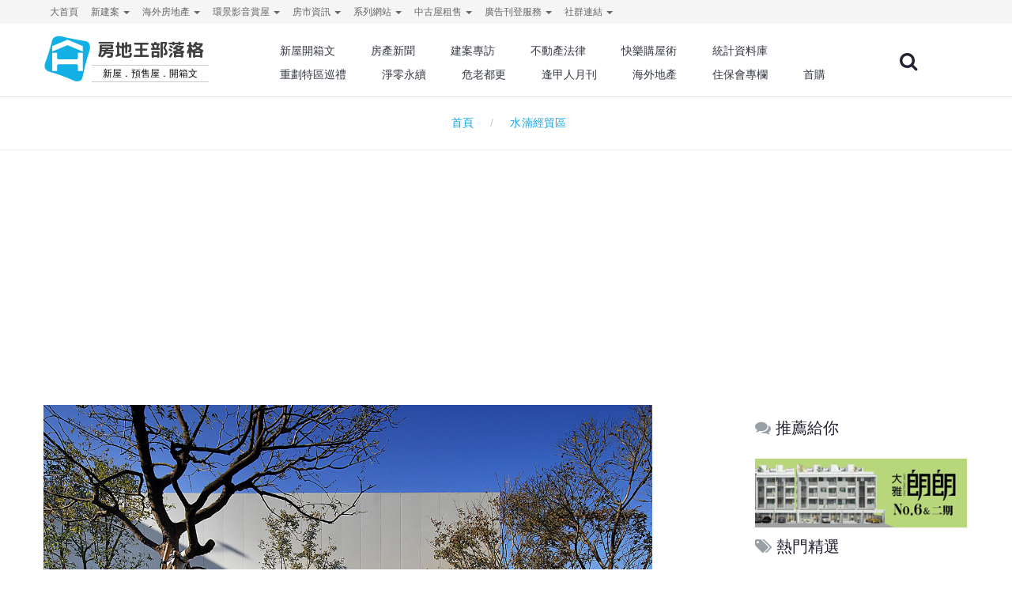

--- FILE ---
content_type: text/html; charset=utf-8
request_url: https://blog.housetube.tw/tag/%E6%B0%B4%E6%B9%B3%E7%B6%93%E8%B2%BF%E5%8D%80
body_size: 12884
content:
<!DOCTYPE html>
<html lang="zh-Hant-TW" class="wide wow-animation">
  <head>

    <!--Site Title-->
    <meta charset="utf-8">
    <title>水湳經貿區文章 | 房地王部落格</title>
    <meta name="format-detection" content="telephone=no">
    <meta name="viewport" content="width=device-width, height=device-height, initial-scale=1.0, maximum-scale=1.0, user-scalable=0">
    <meta name="msvalidate.01" content="C09C3F76FCBB5FC6E64F5B33B24C6675" />
<!--for seo -->
    <meta name="description" content="提供有關於水湳經貿區文章，幫你快速掌握買屋、投資的好契機！" />
    <meta name="keywords" content="水湳經貿區文章,房地王部落格,房地產文章" />
    <meta http-equiv="Content-Language" content="zh-TW">
    <meta name="robots" content="index,follow" />
<!--    <meta name="medium" content="news"/>-->
<!--    <link rel="canonical" href="--><!--"/>-->
<!-- Schema.org markup for Google+ -->
    <meta itemprop="name" content="水湳經貿區文章 | 房地王部落格">
    <meta itemprop="description" content="提供有關於水湳經貿區文章，幫你快速掌握買屋、投資的好契機！">
    <meta itemprop="image" content="">
<!--for fb-->
    <meta property="fb:app_id" content="1800589320170061" />
    <meta property="og:site_name" name="application-name" content="房地王部落格"/>
    <meta property="og:url" content="https%3A%2F%2Fblog.housetube.tw%2Ftag%2F%E6%B0%B4%E6%B9%B3%E7%B6%93%E8%B2%BF%E5%8D%80" />
    <meta property="og:type" content="website"/>
    <meta property="og:title"  content="水湳經貿區文章 | 房地王部落格"/>
    <meta property="og:description" content="提供有關於水湳經貿區文章，幫你快速掌握買屋、投資的好契機！"/>
    <meta property="og:image" content=""/>
    <meta property="article:publisher" content="https://www.facebook.com/housetube.tw/" />
    <meta property="og:locale" content="zh_TW">
    <!-- Facebook Pixel Code -->
    <script>
      !function(f,b,e,v,n,t,s){if(f.fbq)return;n=f.fbq=function(){n.callMethod?
          n.callMethod.apply(n,arguments):n.queue.push(arguments)};if(!f._fbq)f._fbq=n;
          n.push=n;n.loaded=!0;n.version='2.0';n.queue=[];t=b.createElement(e);t.async=!0;
          t.src=v;s=b.getElementsByTagName(e)[0];s.parentNode.insertBefore(t,s)}(window,
          document,'script','https://connect.facebook.net/en_US/fbevents.js');
      fbq('init', '131854987410580'); // Insert your pixel ID here.
      fbq('track', 'PageView');
    </script>
    <noscript><img height="1" width="1" style="display:none" src="https://www.facebook.com/tr?id=131854987410580&ev=PageView&noscript=1"/></noscript>
    <!-- DO NOT MODIFY -->
    <!-- End Facebook Pixel Code -->
    <link rel="icon" href="/images/favicon.ico" type="image/x-icon">
      <!--canonical-->
            <link rel="canonical" href="https://blog.housetube.tw/tag/水湳經貿區">
                    <link rel="next" href="https://blog.housetube.tw/tag/水湳經貿區/page/2">
    
<!--for 語意標記-->
        <script type="application/ld+json">
    {
          "@context": "http://schema.org",
          "@type": "BreadcrumbList",
          "itemListElement": [{
                    "@type": "ListItem",
                    "position": 1,
                    "item": {
                      "@id": "http://blog.housetube.tw",
                      "name": "首頁"
                    }
                  },{
                    "@type": "ListItem",
                    "position": 2,
                    "item": {
                      "@id": "https://blog.housetube.tw/tag/水湳經貿區",
                      "name": "水湳經貿區"
                    }
                  }
          ]
    }
    </script>
    
      <!--css -->
      <link rel="stylesheet" href="/min/?get=css&f=/css/style.css,/css/css.css">
      <link rel="stylesheet" href="/js/plugins/owl-carousel/owl.carousel.css">
    <!--Core Scripts-->
      <script src="/js/core.min.js"></script>
      <script src="/js/plugins/owl-carousel/owl.carousel.js"></script>
      <script type="text/javascript">
//          jQuery.migrateMute = true;
          var gMid=-1;
          var web_id=5;
          var clientWidth = document.documentElement.clientWidth;
          var query_string='';

          $(document).ready(function() {
              if(1 >1){
                  $("#B1").getBanner({slider: true, width:160, height:208, web_id:web_id,slider_Btn:true});
              }else{
                  $("#B1").getBanner({array: false, width:160, height:208, web_id:web_id});
              }

              if(1 >1){
                  $("#B2").getBanner({slider: true, width:160, height:160, web_id:web_id,slider_Btn:true});
              }else{
                  $("#B2").getBanner({array: false, width:160, height:160, web_id:web_id});
              }
//
              if(1 >1){
                  $("#B3").getBanner({slider: true, width:160, height:160, web_id:web_id,slider_Btn:true});
              }else{
                  $("#B3").getBanner({array: false, width:160, height:160, web_id:web_id});
              }

              $("#B").getBanner();

              $("#O8").getBanner();
              
              $('.dropdown-toggle').dropdown() ;

              function escapeHTML(a) {
                  a = "" + a;
                  return a.replace(/&/g, "&amp;").replace(/</g, "&lt;").replace(/>/g, "&gt;").replace(/"/g, "&quot;").replace(/'/g, "");
              }

              $(document).on('click','#search_key' ,function(){
                  var url = $(this).parent().children().children().val() ;
                  url = escapeHTML(url);
                  if(url!=''){
                      location.href = "https://blog.housetube.tw/"+encodeURI(url) ;
                  }else{
                      return false ;
                  }
              });
              $("#search_input").keypress(function(e){
                  code = (e.keyCode ? e.keyCode : e.which);
                  if (code == 13){
                      var url = $(this).val() ;
                      url = escapeHTML(url);
                      if(url!=''){
                          location.href = "https://blog.housetube.tw/"+encodeURI(url) ;
                      }else{
                          return false ;
                      }
                  }
              });
              $('.tag_click').on('click',function(e){
                  var id = $(this).data('id') ;
                  $.ajax({
                      url: 'api.php',
                      dataType: 'json',
                      data: {
                          action: 'tag_click',
                          id:id,
                          ajax:1
                      },
                      success: function(e){
                          if(!e.success){
                              return false;
                          }else{
                              return true;
                          }
                      }
                  });
              });
          });
      </script>
      
      <!-- Global site tag (gtag.js) - Google Analytics -->
      <script async src="https://www.googletagmanager.com/gtag/js?id=G-SVDB571XED"></script>
      <script>
          window.dataLayer = window.dataLayer || [];
          function gtag(){dataLayer.push(arguments);}
          gtag('js', new Date());
          
        gtag('config', 'G-SVDB571XED');
          gtag('config', 'AW-1047014757');

          $(function(){
              $(document).on('click', '.handleBannerClicks' , function(){
                  var lo = $(this).data('lo') ;
                  var href = $(this).attr('href');
                  handleBannerClicks(lo , href);
              });

          }) ;

          function handleBannerClicks(lo,href) {
//              console.log("lo:"+lo+" href:"+href);
                gtag('event', 'click', {
                    'event_category': lo + ' Link',
                    'event_label': href,
                    'transport_type': 'beacon'
                });
          }

      </script>
      <style type="text/css">
          body > iframe {
              position: absolute;
          }
      </style>
  </head>

  <body>
    <!--The Main Wrapper-->
    <div class="page">
      <!--
      ========================================================
                              HEADER
      ========================================================
      -->
<style>

    @import url('https://fonts.googleapis.com/css2?family=M+PLUS+Rounded+1c:wght@100;300;400;500;700;800&display=swap');
    @font-face {
        font-family: "HousetubeSearch";
        src: url("./fonts/housetube.eot");
        src: url("./fonts/housetube.eot?#iefix") format("embedded-opentype"),
        url("./fonts/housetube.otf") format("opentype"),
        url("./fonts/housetube.svg") format("svg"),
        url("./fonts/housetube.ttf") format("truetype"),
        url("./fonts/housetube.woff") format("woff"),
        url("./fonts/housetube.woff2") format("woff2");
        font-weight: normal;
        font-style: normal;
        unicode-range: U+641C;
        font-display: swap;
    }

    #districtLogo{
        width: 211px;
        height: 65px;
        display: block !important;
    }

    @media (min-width: 320px) and (max-width: 782px) {
        .my-brand-name{
            width: 100%;
        }

        #districtLogo{
            width: 200px;
            height: 65px;
            display: block !important;;
            margin: 0 auto;
        }
    }
    #districtLogo #logo{
        font-family: 'M PLUS Rounded 1c', sans-serif;
        width: 100%;
        height: 100%;
        text-align: left;
        -webkit-text-size-adjust:none;
        text-size-adjust: none;
    }
    #districtLogo .logo{
        width: 29%;
        float: left;
        /*height: 95px;*/
        /*padding:0;*/
        /*max-width: 29%;*/
        /*max-height: 100%;*/
    }

    #districtLogo .district{
        float: left;
        width: 70%;
        text-align: center;
        opacity: 1;
    }


    #districtLogo .district h1{
        padding-top: 15px;
        font-family: 'M PLUS Rounded 1c', sans-serif;
        font-size: 28px;
        line-height: 8px;
        max-height: 85px;
        font-weight: 700;
        color:#F88529;
    }
    #districtLogo .district h2{
        margin-top: 15px;
        font-size: 15px;
        font-weight: 300;
        color:#000000;
        border-top:1px #ccc solid;
        border-bottom:1px #ccc solid;
        line-height: 20px;
    }

    @media (min-width: 320px) and (max-width: 782px) {

        #districtLogo .logo{
            margin-top: 5px;
            width: 20%;
        }

        #districtLogo .district{
            width: 60%;
        }

        #districtLogo .district h1{
            padding-top: 10px;
            font-size: 20px;
        }
        #districtLogo .district h2{
            margin-top: 8px;
            font-size: 12px;
        }
    }
</style><style>
    .container{
        /*margin-top: 40px;*/
    }
    .page-content{
        /*margin-top: 50px;*/
    }
    /*logo樣式干擾*/
    .rd-navbar-fixed.rd-navbar--is-clone {
        position: fixed;
        display: block !important;
    }
    #districtLogo .district h1{
        font-size: 22px !important;
    }
    #districtLogo .district h2{
        font-size: 12px !important;
    }
    @media (min-width: 320px) and (max-width: 782px) {
        #districtLogo .district h1{
            font-size: 18px !important;
        }

    }

    .dropdown-menu li a{
        font-size: 12px;
    }
    .badge-primary1 {
        background-color: #ff5722;
    }
    .badge1 {
        border-radius: .875rem;
        text-transform: uppercase;
        font-size: .7rem;
        padding: 2px 5px 2px 5px;
        line-height: 1;
        /*vertical-align: top;*/
        color: #ffffff;
        border: none;
    }
    .mr-1, .mx-1 {
        margin-right: .25rem!important;
    }

</style>
<style>

    .container{
        /*margin-top: 40px;*/
    }
    .page-content{
        margin-top: 50px;
    }
    /*logo樣式干擾*/
    .rd-navbar-fixed.rd-navbar--is-clone {
        position: fixed;
        display: block !important;
    }

    .dropdown-menu li a{
        font-size: 12px;
    }
    .badge-primary1 {
        background-color: #ff5722;
    }
    .badge1 {
        border-radius: .875rem;
        text-transform: uppercase;
        font-size: .7rem;
        padding: 2px 5px 2px 5px;
        line-height: 1;
        /*vertical-align: top;*/
        color: #ffffff;
        border: none;
    }
    .mr-1, .mx-1 {
        margin-right: .25rem!important;
    }

    .footer{
        padding: 24px 0;
    }
    .footer nav {
        display: inline-block;
        float: left;
    }
    .footer ul{
        margin-bottom: 0;
        padding: 0;
        list-style: none;
    }
    .footer ul li {
        display: inline-block;
        box-sizing: border-box;
        padding: 0 10px 0 10px;
        cursor: pointer;

    }
    
   
    @media screen and (min-width: 768px) {
        .container-xl{
            width: 100%;
            padding-right: 15px;
            padding-left: 15px;
            display: flex;
            justify-content: space-between;
        }
        .copyright{
            max-width: 250px;
            text-align: center;
        }
    }
    @media screen and (max-width: 767px) {
        .container-xl{
            width: 100%;
            padding-right: 15px;
            padding-left: 15px;
        }
        .copyright{
            display: inline-block;
            text-align: center;
        }
    }
</style>
<header class="page-header subpage_header">
    <!--RD Navbar-->
    <div class="rd-navbar-wrap">
        <nav class="rd-navbar bg-white" data-layout="rd-navbar-fixed" data-hover-on="false" data-stick-up="false" data-sm-layout="rd-navbar-fullwidth" data-md-layout="rd-navbar-static">
            <div class="rd-navbar-top-panel">
                <div class="rd-navbar-inner">
                    <ul class="pull-left navigator hidden-xs hidden-sm">
                                                                                    <li>
                                                                            <a href="https://housetube.tw" title="大首頁" target="_blank">
                                                                                                                                    大首頁                                        </a>

                                                                    </li>
                                                                                                                <li class="dropdown">
                                    <a href="https://housetube.tw/" id="dropArray" class="dropdown-toggle" data-toggle="dropdown" role="button" aria-haspopup="true" aria-expanded="false">
                                                                                新建案                                        <span class="caret"></span>
                                    </a>
                                    <ul class="dropdown-menu" aria-labelledby="dropArray">
                                                                                            <li>
            <a href="https://tp.housetube.tw/" title="台北房地王" id="dropArray" target="_blank">
                                台北房地王            </a>
        </li>
                <li>
            <a href="https://taoyuan.housetube.tw/" title="桃園房地王" id="dropArray" target="_blank">
                                桃園房地王            </a>
        </li>
                <li>
            <a href="https://hsinchu.housetube.tw/" title="新竹房地王" id="dropArray" target="_blank">
                                新竹房地王            </a>
        </li>
                <li>
            <a href="https://taichung.housetube.tw/" title="台中房地王" id="dropArray" target="_blank">
                                台中房地王            </a>
        </li>
                <li>
            <a href="https://chiayi.housetube.tw/" title="雲嘉房地王" id="dropArray" target="_blank">
                                雲嘉房地王            </a>
        </li>
                <li>
            <a href="https://tainan.housetube.tw/" title="台南房地王" id="dropArray" target="_blank">
                                台南房地王            </a>
        </li>
                <li>
            <a href="https://kaohsiung.housetube.tw/" title="高雄房地王" id="dropArray" target="_blank">
                                高雄房地王            </a>
        </li>
    
                                    </ul>
                                </li>
                                                                                                                <li class="dropdown">
                                    <a href="" id="dropArray" class="dropdown-toggle" data-toggle="dropdown" role="button" aria-haspopup="true" aria-expanded="false">
                                                                                海外房地產                                        <span class="caret"></span>
                                    </a>
                                    <ul class="dropdown-menu" aria-labelledby="dropArray">
                                                                                            <li>
            <a href="https://house-tube.com/" title="海外房地王" id="dropArray" target="_blank">
                                海外房地王            </a>
        </li>
                <li>
            <a href="https://bangkok.housetube.tw/" title="曼谷房地王" id="dropArray" target="_blank">
                                曼谷房地王            </a>
        </li>
    
                                    </ul>
                                </li>
                                                                                                                <li class="dropdown">
                                    <a href="" id="dropArray" class="dropdown-toggle" data-toggle="dropdown" role="button" aria-haspopup="true" aria-expanded="false">
                                                                                環景影音賞屋                                        <span class="caret"></span>
                                    </a>
                                    <ul class="dropdown-menu" aria-labelledby="dropArray">
                                                                                            <li>
            <a href="https://720.housetube.tw/?pagetype=redistrict" title="重劃區巡禮" id="dropArray" target="_blank">
                                重劃區巡禮            </a>
        </li>
                <li>
            <a href="https://high720.housetube.tw/" title="高空環景" id="dropArray" target="_blank">
                                高空環景            </a>
        </li>
                <li>
            <a href="https://720.housetube.tw/" title="720°環景賞屋" id="dropArray" target="_blank">
                                720°環景賞屋            </a>
        </li>
                <li>
            <a href="https://720.housetube.tw/?pagetype=video" title="影音賞屋" id="dropArray" target="_blank">
                                影音賞屋            </a>
        </li>
    
                                    </ul>
                                </li>
                                                                                                                <li class="dropdown">
                                    <a href="" id="dropArray" class="dropdown-toggle" data-toggle="dropdown" role="button" aria-haspopup="true" aria-expanded="false">
                                                                                房市資訊                                        <span class="caret"></span>
                                    </a>
                                    <ul class="dropdown-menu" aria-labelledby="dropArray">
                                                                                            <li>
            <a href="https://realprice.housetube.tw/" title="實價登錄" id="dropArray" target="_blank">
                                實價登錄            </a>
        </li>
                <li>
            <a href="https://news.housetube.tw/" title="新聞" id="dropArray" target="_blank">
                                新聞            </a>
        </li>
                <li>
            <a href="https://blog.housetube.tw/" title="部落格" id="dropArray" target="_blank">
                                部落格            </a>
        </li>
    
                                    </ul>
                                </li>
                                                                                                                <li class="dropdown">
                                    <a href="" id="dropArray" class="dropdown-toggle" data-toggle="dropdown" role="button" aria-haspopup="true" aria-expanded="false">
                                                                                系列網站                                        <span class="caret"></span>
                                    </a>
                                    <ul class="dropdown-menu" aria-labelledby="dropArray">
                                                                                            <li>
            <a href="https://k8.housetube.tw/" title="看板王" id="dropArray" target="_blank">
                                看板王            </a>
        </li>
                <li>
            <a href="https://deluxe.housetube.tw/" title="豪宅王" id="dropArray" target="_blank">
                                豪宅王            </a>
        </li>
                <li>
            <a href="https://home.housetube.tw/" title="居家王" id="dropArray" target="_blank">
                                居家王            </a>
        </li>
                <li>
            <a href="https://housecheck.com.tw/" title="驗屋王" id="dropArray" target="_blank">
                                驗屋王            </a>
        </li>
                <li>
            <a href="https://carbontrade.tw/" title="國際碳權交易" id="dropArray" target="_blank">
                                國際碳權交易            </a>
        </li>
                <li>
            <a href="https://recontube.tw/" title="危老王" id="dropArray" target="_blank">
                                危老王            </a>
        </li>
    
                                    </ul>
                                </li>
                                                                                                                <li class="dropdown">
                                    <a href="" id="dropArray" class="dropdown-toggle" data-toggle="dropdown" role="button" aria-haspopup="true" aria-expanded="false">
                                                                                中古屋租售                                        <span class="caret"></span>
                                    </a>
                                    <ul class="dropdown-menu" aria-labelledby="dropArray">
                                                                                            <li>
            <a href="https://free.housetube.tw/%E5%87%BA%E5%94%AE" title="售屋" id="dropArray" target="_blank">
                                售屋            </a>
        </li>
                <li>
            <a href="https://free.housetube.tw/%E5%87%BA%E7%A7%9F" title="租屋" id="dropArray" target="_blank">
                                租屋            </a>
        </li>
                <li>
            <a href="https://home.housetube.tw/loan" title="貸款試算" id="dropArray" target="_blank">
                                貸款試算            </a>
        </li>
    
                                    </ul>
                                </li>
                                                                                                                <li class="dropdown">
                                    <a href="" id="dropArray" class="dropdown-toggle" data-toggle="dropdown" role="button" aria-haspopup="true" aria-expanded="false">
                                                                                廣告刊登服務                                        <span class="caret"></span>
                                    </a>
                                    <ul class="dropdown-menu" aria-labelledby="dropArray">
                                                                                            <li>
            <a href="https://housetube.tw/publishFree" title="建案免費刊登" id="dropArray" target="_blank">
                                建案免費刊登            </a>
        </li>
                <li>
            <a href="https://old.housetube.tw/index.php?action=ad&left=0&right=0" title="建案付費廣告" id="dropArray" target="_blank">
                                建案付費廣告            </a>
        </li>
                <li>
            <a href="https://housetube.tw/publishOther" title="其他廣告刊登" id="dropArray" target="_blank">
                                其他廣告刊登            </a>
        </li>
    
                                    </ul>
                                </li>
                                                                                                                <li class="dropdown">
                                    <a href="" id="dropArray" class="dropdown-toggle" data-toggle="dropdown" role="button" aria-haspopup="true" aria-expanded="false">
                                                                                社群連結                                        <span class="caret"></span>
                                    </a>
                                    <ul class="dropdown-menu" aria-labelledby="dropArray">
                                                                                            <li>
            <a href="https://www.facebook.com/housetube.tw" title="Facebook粉絲團" id="dropArray" target="_blank">
                                Facebook粉絲團            </a>
        </li>
                <li>
            <a href="https://www.instagram.com/housetube.tw/reels/" title="Instagram短影音" id="dropArray" target="_blank">
                                Instagram短影音            </a>
        </li>
                <li>
            <a href="https://page.line.me/djh4909b?openQrModal=true" title="LINE官方帳號" id="dropArray" target="_blank">
                                LINE官方帳號            </a>
        </li>
                <li>
            <a href="https://www.youtube.com/c/%E5%8F%B0%E7%81%A3%E6%88%BF%E5%9C%B0%E7%8E%8B/videos" title="Youtube頻道" id="dropArray" target="_blank">
                                Youtube頻道            </a>
        </li>
    
                                    </ul>
                                </li>
                                                                        </ul>
                </div>
            </div>
            <div class="rd-navbar-inner">

                <!--RD Navbar Panel-->
                <div class="rd-navbar-panel">

                    <!--RD Navbar Toggle-->
                    <button data-rd-navbar-toggle=".rd-navbar" class="rd-navbar-toggle"><span></span></button>
                    <!--END RD Navbar Toggle-->

                    <!--RD Navbar Brand-->
                    <div class="rd-navbar-brand">
                        <a href="/" title="房地王部落格" class="brand-name my-brand-name">
                            
        <div id='districtLogo'>
                                <div id="logo">
                                    <div class="logo">
                                        <svg version="1.1" id="layer-1" xmlns="http://www.w3.org/2000/svg" xmlns:xlink="http://www.w3.org/1999/xlink" x="0px" y="0px"
                                             viewBox="0 0 216.6 214" style="enable-background:new 0 0 216.6 214;" xml:space="preserve">
<style type="text/css">
    .st0{fill:url(#SVGID_1_);}
</style>
                                            <linearGradient id="SVGID_1_" gradientUnits="userSpaceOnUse" x1="4.9234" y1="107.3458" x2="208.9477" y2="107.3458" gradientTransform="matrix(1 0 0 -1 0 215.2756)">
                                                <stop style="stop-color:#12B0E5" offset="0"></stop>
                                                <stop style="stop-color:#12B0E5"  offset="1"></stop>
                                            </linearGradient>
                                            <path class="st0" d="M189.6,28.7c-36.7-6-73.4-12.6-109.5-21.6c-18.9-4.8-37.9,3.4-41.9,19.7c-8.2,34-18,67.8-30.8,100.4
	c-6.7,16.8,0.5,34.1,17.9,38.9c37.8,10.3,73.6,24.1,109.4,39.8c18.8,8.9,37.2,3.6,40.9-14.7c7.9-40.2,18.4-79.4,30.6-118.5
	C213.1,51.7,206.8,31.6,189.6,28.7z M177,163.5h-22.5v-24.4c0-3.4-2.8-6.2-6.2-6.2h6.2l0,0H67.6c-3.4,0-6.2,2.8-6.2,6.2v24.4H38.8
	v-82h22.5v22.6c0,3.4,2.7,6.2,6.1,6.2h81c3.3-0.1,6-2.8,6-6.2V81.5H177V163.5z M177,74.6c0,0.3,0,0.5,0,0.9c-0.4-0.1-0.7-0.3-1-0.4
	c-15.5-6.5-31.1-12.9-46.6-19.4c-6.8-2.8-13.6-5.7-20.4-8.5c-0.3-0.2-0.7-0.2-1-0.2s-0.6,0-1,0.2c-6.8,2.8-13.6,5.7-20.4,8.5
	c-15.6,6.5-31.2,13-46.7,19.5c-0.3,0.1-0.6,0.2-1,0.4c0-0.4-0.1-0.7-0.1-0.9c0-7.6,0-15.2,0-22.8c0-0.6,0.2-0.8,0.7-1
	c1.8-0.7,3.5-1.5,5.3-2.2c10-4.2,20-8.4,30-12.7c10.5-4.4,21.1-8.9,31.6-13.3c0.6-0.2,1.1-0.3,1.6-0.3s1,0.1,1.6,0.3
	C120,27,130.5,31.5,141,35.9c10,4.2,20,8.4,30,12.7c1.8,0.7,3.5,1.5,5.3,2.2c0.5,0.2,0.7,0.5,0.7,1C177,59.4,177,67,177,74.6z"/>
</svg>
                                    </div>
                                    <div class="district">
                                        <h1 style='color: #404041;'>房地王部落格</h1>
                                        <h2>新屋．預售屋．開箱文</h2>
                                    </div>
                                </div>
                            </div>
<!--                            <img src="--><!--blog_logo.svg" alt="--><!--" width="200" class="hidden-xs hidden-sm"/>-->
<!--                            <img src="--><!--blog_logo.svg" alt="--><!--" width="150" class="hidden-md hidden-lg"/>-->
                        </a>
                    </div>
                    <!--END RD Navbar Brand-->
                </div>
                <!--END RD Navbar Panel-->

                <div class="rd-navbar-nav-wrap">
<!--                    <a href="shop-cart.html" class="fa-shopping-cart"></a>-->
                    <!--RD Navbar Search-->
                    <div class="rd-navbar-search">
                        <div class="rd-navbar-search-form">
                            <label class="rd-navbar-search-form-input">
                                <input type="text" name="search_key" id="search_input" placeholder="Search..">
                            </label>
                            <button class="rd-navbar-search-form-submit" id="search_key"></button>
                        </div>
                        <span class="rd-navbar-live-search-results"></span>
                        <button data-rd-navbar-toggle=".rd-navbar-search, .rd-navbar-live-search-results" class="rd-navbar-search-toggle" title="關鍵字搜尋"></button>
                    </div>
                    <!--END RD Navbar Search-->

                    <!--RD Navbar Nav-->
                    <ul class="rd-navbar-nav">
                                                    
                                                                <li>
                                    <a href="/c8" title="新屋開箱文">新屋開箱文</a>
    <!--                                <ul class="dropdown-menu" aria-labelledby="drop--><!--">-->
    <!--                                    -->    <!--                                    -->    <!--                                </ul>-->
                                                                            <ul class="rd-navbar-dropdown">
                                                                                                                                            <li>
                                                        <a href="/c56" title="台北新屋開箱文" id="dropArray" target="_blank">
                                                                                                                        台北新屋開箱文                                                        </a>
                                                    </li>
                                                                                                <li>
                                                        <a href="/c54" title="桃園新屋開箱文" id="dropArray" target="_blank">
                                                                                                                        桃園新屋開箱文                                                        </a>
                                                    </li>
                                                                                                <li>
                                                        <a href="/c55" title="新竹新屋開箱文" id="dropArray" target="_blank">
                                                                                                                        新竹新屋開箱文                                                        </a>
                                                    </li>
                                                                                                <li>
                                                        <a href="/c52" title="台中新屋開箱文" id="dropArray" target="_blank">
                                                                                                                        台中新屋開箱文                                                        </a>
                                                    </li>
                                                                                                <li>
                                                        <a href="/c61" title="雲嘉新屋開箱文" id="dropArray" target="_blank">
                                                                                                                        雲嘉新屋開箱文                                                        </a>
                                                    </li>
                                                                                                <li>
                                                        <a href="/c57" title="台南新屋開箱文" id="dropArray" target="_blank">
                                                                                                                        台南新屋開箱文                                                        </a>
                                                    </li>
                                                                                                <li>
                                                        <a href="/c53" title="高屏新屋開箱文" id="dropArray" target="_blank">
                                                                                                                        高屏新屋開箱文                                                        </a>
                                                    </li>
                                                                                    </ul>
                                                                    </li>
                                
                            
                                                                <li>
                                    <a href="/c11" title="房產新聞">房產新聞</a>
    <!--                                <ul class="dropdown-menu" aria-labelledby="drop--><!--">-->
    <!--                                    -->    <!--                                    -->    <!--                                </ul>-->
                                                                            <ul class="rd-navbar-dropdown">
                                                                                                                                            <li>
                                                        <a href="/c12" title="房地王房產報導" id="dropArray" target="_blank">
                                                                                                                        房地王房產報導                                                        </a>
                                                    </li>
                                                                                                <li>
                                                        <a href="/c43" title="台北建案" id="dropArray" target="_blank">
                                                                                                                        台北建案                                                        </a>
                                                    </li>
                                                                                                <li>
                                                        <a href="/c41" title="桃園建案" id="dropArray" target="_blank">
                                                                                                                        桃園建案                                                        </a>
                                                    </li>
                                                                                                <li>
                                                        <a href="/c39" title="新竹建案" id="dropArray" target="_blank">
                                                                                                                        新竹建案                                                        </a>
                                                    </li>
                                                                                                <li>
                                                        <a href="/c37" title="台中建案" id="dropArray" target="_blank">
                                                                                                                        台中建案                                                        </a>
                                                    </li>
                                                                                                <li>
                                                        <a href="/c34" title="雲嘉建案" id="dropArray" target="_blank">
                                                                                                                        雲嘉建案                                                        </a>
                                                    </li>
                                                                                                <li>
                                                        <a href="/c32" title="台南建案" id="dropArray" target="_blank">
                                                                                                                        台南建案                                                        </a>
                                                    </li>
                                                                                                <li>
                                                        <a href="/c30" title="高屏建案" id="dropArray" target="_blank">
                                                                                                                        高屏建案                                                        </a>
                                                    </li>
                                                                                    </ul>
                                                                    </li>
                                
                            
                                                                <li>
                                    <a href="/c49" title="建案專訪">建案專訪</a>
    <!--                                <ul class="dropdown-menu" aria-labelledby="drop--><!--">-->
    <!--                                    -->    <!--                                    -->    <!--                                </ul>-->
                                                                            <ul class="rd-navbar-dropdown">
                                                                                                                                            <li>
                                                        <a href="/c51" title="新竹建案專訪" id="dropArray" target="_blank">
                                                                                                                        新竹建案專訪                                                        </a>
                                                    </li>
                                                                                                <li>
                                                        <a href="/c50" title="台中建案專訪" id="dropArray" target="_blank">
                                                                                                                        台中建案專訪                                                        </a>
                                                    </li>
                                                                                                <li>
                                                        <a href="/c62" title="雲嘉建案專訪" id="dropArray" target="_blank">
                                                                                                                        雲嘉建案專訪                                                        </a>
                                                    </li>
                                                                                                <li>
                                                        <a href="/c46" title="台南建案專訪" id="dropArray" target="_blank">
                                                                                                                        台南建案專訪                                                        </a>
                                                    </li>
                                                                                                <li>
                                                        <a href="/c48" title="高屏建案專訪" id="dropArray" target="_blank">
                                                                                                                        高屏建案專訪                                                        </a>
                                                    </li>
                                                                                    </ul>
                                                                    </li>
                                
                            
                                                                <li>
                                    <a href="/c47" title="不動產法律">不動產法律</a>
    <!--                                <ul class="dropdown-menu" aria-labelledby="drop--><!--">-->
    <!--                                    -->    <!--                                    -->    <!--                                </ul>-->
                                                                    </li>
                                
                            
                                                                <li>
                                    <a href="/c9" title="快樂購屋術">快樂購屋術</a>
    <!--                                <ul class="dropdown-menu" aria-labelledby="drop--><!--">-->
    <!--                                    -->    <!--                                    -->    <!--                                </ul>-->
                                                                    </li>
                                
                            
                                                                <li>
                                    <a href="/c45" title="統計資料庫">統計資料庫</a>
    <!--                                <ul class="dropdown-menu" aria-labelledby="drop--><!--">-->
    <!--                                    -->    <!--                                    -->    <!--                                </ul>-->
                                                                    </li>
                                
                            
                                                                <li>
                                    <a href="/c60" title="重劃特區巡禮">重劃特區巡禮</a>
    <!--                                <ul class="dropdown-menu" aria-labelledby="drop--><!--">-->
    <!--                                    -->    <!--                                    -->    <!--                                </ul>-->
                                                                            <ul class="rd-navbar-dropdown">
                                                                                                                                            <li>
                                                        <a href="/c79" title="北基宜重劃區巡禮" id="dropArray" target="_blank">
                                                                                                                        北基宜重劃區巡禮                                                        </a>
                                                    </li>
                                                                                                <li>
                                                        <a href="/c80" title="桃園重劃區巡禮" id="dropArray" target="_blank">
                                                                                                                        桃園重劃區巡禮                                                        </a>
                                                    </li>
                                                                                                <li>
                                                        <a href="/c81" title="竹苗重劃區巡禮" id="dropArray" target="_blank">
                                                                                                                        竹苗重劃區巡禮                                                        </a>
                                                    </li>
                                                                                                <li>
                                                        <a href="/c82" title="中彰投重劃區巡禮" id="dropArray" target="_blank">
                                                                                                                        中彰投重劃區巡禮                                                        </a>
                                                    </li>
                                                                                                <li>
                                                        <a href="/c83" title="雲嘉重劃區巡禮" id="dropArray" target="_blank">
                                                                                                                        雲嘉重劃區巡禮                                                        </a>
                                                    </li>
                                                                                                <li>
                                                        <a href="/c84" title="台南重劃區巡禮" id="dropArray" target="_blank">
                                                                                                                        台南重劃區巡禮                                                        </a>
                                                    </li>
                                                                                                <li>
                                                        <a href="/c85" title="高屏重劃區巡禮" id="dropArray" target="_blank">
                                                                                                                        高屏重劃區巡禮                                                        </a>
                                                    </li>
                                                                                    </ul>
                                                                    </li>
                                
                            
                                
                            
                                
                            
                                                                <li>
                                    <a href="/c87" title="淨零永續">淨零永續</a>
    <!--                                <ul class="dropdown-menu" aria-labelledby="drop--><!--">-->
    <!--                                    -->    <!--                                    -->    <!--                                </ul>-->
                                                                    </li>
                                
                            
                                                                <li>
                                    <a href="/c86" title="危老都更">危老都更</a>
    <!--                                <ul class="dropdown-menu" aria-labelledby="drop--><!--">-->
    <!--                                    -->    <!--                                    -->    <!--                                </ul>-->
                                                                    </li>
                                
                            
                                                                <li>
                                    <a href="/c90" title="逢甲人月刊">逢甲人月刊</a>
    <!--                                <ul class="dropdown-menu" aria-labelledby="drop--><!--">-->
    <!--                                    -->    <!--                                    -->    <!--                                </ul>-->
                                                                    </li>
                                
                            
                                                                <li>
                                    <a href="/c91" title="海外地產">海外地產</a>
    <!--                                <ul class="dropdown-menu" aria-labelledby="drop--><!--">-->
    <!--                                    -->    <!--                                    -->    <!--                                </ul>-->
                                                                    </li>
                                
                            
                                                                <li>
                                    <a href="/c93" title="住保會專欄">住保會專欄</a>
    <!--                                <ul class="dropdown-menu" aria-labelledby="drop--><!--">-->
    <!--                                    -->    <!--                                    -->    <!--                                </ul>-->
                                                                    </li>
                                
                                                        <li>
                                <a href="/tag/首購" title="首購">首購</a>
                            </li>
                                            </ul>
                    <!--END RD Navbar Nav-->
                </div>
            </div>
        </nav>
    </div>
    <!--END RD Navbar-->
<!--    <div class="fixed-btn ">-->
<!--        <a  class="writer" title="新聞投稿"  href="/新聞投稿/" target="_self">-->
<!--            <i class="fa fa-pencil" >-->
<!--                投稿-->
<!--            </i>-->
<!--        </a>-->
<!--    </div>-->
</header>

      <!--
      ========================================================
                              CONTENT
      ========================================================
      -->
      <main class="page-content">
        <ol class="breadcrumb section-border"><li class=""><a href="/" title="&nbsp;&nbsp;首頁">&nbsp;&nbsp;首頁</a></li>    <li><span title="水湳經貿區"><h1 style='font-size: 14px;color:#14a5eb;display: inline;'>水湳經貿區</h1></span></li></ol><!--        <ol class="breadcrumb section-border">-->
<!--          <li><a href="index.html">Home</a></li>-->
<!--          <li><a href="#">Blog</a></li>-->
<!--          <li class="active"><a href="#">Archive page</a></li>-->
<!--        </ol>-->
                                  <div style="">
                  <div class="container">
                      <div style="padding-top:10px;width:100%;max-width: 970px; margin: 0 auto ;">
                          <script async src="https://pagead2.googlesyndication.com/pagead/js/adsbygoogle.js?client=ca-pub-1022715477740255"
                                  crossorigin="anonymous"></script>
                          <!-- ucfunnel970*250-free -->
                          <ins class="adsbygoogle"
                               style="display:inline-block;width:970px;height:250px"
                               data-ad-client="ca-pub-1022715477740255"
                               data-ad-slot="6267179549"></ins>
                          <script>
                              (adsbygoogle = window.adsbygoogle || []).push({});
                          </script>
                      </div>

                  </div>

              </div>
                  <!--Start section-->
            <style>
    .tags{
        display: block !important;
        margin-left: 0px !important;
    }
    .tags a{
        float: left;
    }
    .index-img{
        position: relative !important;
    }
    .index-img>a>div{
        position: absolute !important;
        /*z-index: 888;*/
        z-index: 8;
        bottom: 0;
        width: 100%;
        min-height: 50px;
        background: rgba(0,0,0,0.3);
    }
    .index-img>a>div>h4{
        text-align: left !important;
        line-height: 35px;
        color: #ffffff;
        padding: 5px 10px 0px 10px ;
        font-weight: bold;
    }
</style>
<section class="text-center text-md-left">
<div class="container">
    <div class="row">
        <div class="col-md-8">
            <div class="row">
                                    
                                                <div class="col-xs-12 section-border">
                            <article class="thumbnail well slow-hover">
                                                                    <div class="image-slow-wrapper index-img" >
                                        <a href="/6453" target="_blank" title="熱銷建案推薦｜台中水湳新案  豐穀建設「豐禾日麗」價值超越七期 便捷更勝五期！" >
                                            <img src="https://blog.housetube.tw/wp-content/uploads/2019/12/494e559b47bd32d55b88a1b6a169da1e.jpg"  alt="圖片:熱銷建案推薦｜台中水湳新案  豐穀建設「豐禾日麗」價值超越七期 便捷更勝五期！">
                                            <div class="index-img-div">
                                                <h4>熱銷建案推薦｜台中水湳新案  豐穀建設「豐禾日麗」價值超越七...</h4>
                                            </div>

                                        </a>
                                    </div>
                                                                <div class="caption">
<!--                                    <h4>-->
<!--                                        <a href="/--><!--/--><!--" target="_blank" title="--><!--">-->
<!--                                            --><!--                                        </a>-->
<!--                                    </h4>-->
                                    <p>
                                        豐穀建設 水湳新案「豐禾日麗」，產品為市面罕見的電梯共生別墅，建設公司透過善耕土地、優化環境的做法，蓋一座讓人想回家的氧生別墅。                                    </p>
                                    <div class="blog-info">
                                        <div class="pull-md-left">
                                            <div class="pull-lg-right inline-block"><span class="small font-secondary-for-one text-uppercase text-light-clr">分享：</span>
                                                <ul class="list-inline list-inline-4 pull-md-right share_bottom">
                                                    <li><a target="_blank" title="分享至Facebook" onclick="javascript:window.open(this.href,
  '', 'menubar=no,toolbar=no,resizable=yes,scrollbars=yes,height=600,width=600');return false;" href="https://www.facebook.com/dialog/feed?app_id=1800589320170061&display=popup&link=http://blog.housetube.tw/6453/熱銷建案推薦｜台中水湳新案  豐穀建設「豐禾日麗」價值超越七期 便捷更勝五期！&picture=https://blog.housetube.tw/wp-content/uploads/2019/12/494e559b47bd32d55b88a1b6a169da1e.jpg&redirect_uri=https://www.facebook.com/" class="fa-facebook text-info"></a></li>
<!--                                                    <li><a target="_blank" title="分享至Twitter" onclick="javascript:window.open(this.href,-->
<!--  '', 'menubar=no,toolbar=no,resizable=yes,scrollbars=yes,height=600,width=600');return false;" href="https://twitter.com/intent/tweet?url=https://--><!--/--><!--/--><!--&via=newhousetube&text=--><!--&related=twitterapi%2Ctwitter" class="fa-twitter text-primary"></a></li>-->
<!--                                                    <li><a target="_blank" title="分享至Google+" onclick="javascript:window.open(this.href,-->
<!--  '', 'menubar=no,toolbar=no,resizable=yes,scrollbars=yes,height=600,width=600');return false;" href="https://plus.google.com/share?url=https://--><!--/--><!--/--><!--"  class="fa-google-plus text-danger"></a></li>-->
                                                    <li><a target="_blank" href="javascript:;"  class="text-danger Line" data-value="熱銷建案推薦｜台中水湳新案  豐穀建設「豐禾日麗」價值超越七期 便捷更勝五期！%0D%0A網址：http://blog.housetube.tw/6453"><img src="/img/line26.png" width="22"></a></li>
                                                </ul>
                                            </div>
                                        </div>
                                        <div class="pull-md-right">
                                            <!-- fb 傳送、按讚 Start -->
                                            <div class="pull-center inline-block">
                                                <div class="fb-send" data-href="https://blog.housetube.tw/6453/"></div>
<!-- <div class="fb-like" data-href="https://--><!--/--><!--/" data-share="false" data-show-faces="false" data-action="like" data-layout="button_count" data-width="100"  ></div>-->

                                            </div>
                                            <div class="pull-lg-right inline-block">
                                                <span style="padding-left: 20px;font-size: 13px;;" class=" font-secondary-for-one text-uppercase text-light-clr">瀏覽數 :&nbsp;&nbsp;5,363 </span>
                                            </div>

                                            <!-- fb 傳送、按讚 End -->
                                        </div>
                                    </div>
                                    <div class="blog-info">
                                        <div class="pull-md-left">
                                            <time datetime="2016" class="meta fa-calendar">2019-12-18 10:40</time>
                                            <a href="/author/文薇" class="badge fa-user text-uppercase font-secondary" title="文薇">文薇</a>
                                                                                        <span class="tags">
                                                    <a class="badge fa-tags" style="float: left;"></a>
                                                                                                            <a style="float: left;" href="/tag/%E5%8F%B0%E4%B8%AD%E6%B0%B4%E6%B9%B3%E6%96%B0%E6%A1%88" title="台中水湳新案" data-id="14481" class="post-tag tag_click round-xl small">台中水湳新案</a>
                                                                                                            <a style="float: left;" href="/tag/%E6%B0%B4%E6%B9%B3%E7%B6%93%E8%B2%BF%E5%8D%80" title="水湳經貿區" data-id="1916" class="post-tag tag_click round-xl small">水湳經貿區</a>
                                                                                                            <a style="float: left;" href="/tag/%E8%B1%90%E7%A6%BE%E6%97%A5%E9%BA%97" title="豐禾日麗" data-id="14416" class="post-tag tag_click round-xl small">豐禾日麗</a>
                                                                                                            <a style="float: left;" href="/tag/%E8%97%8F%E5%A3%BD%E5%8F%B8" title="藏壽司" data-id="14417" class="post-tag tag_click round-xl small">藏壽司</a>
                                                                                                            <a style="float: left;" href="/tag/%E6%98%9F%E5%B7%B4%E5%85%8B" title="星巴克" data-id="14418" class="post-tag tag_click round-xl small">星巴克</a>
                                                                                                            <a style="float: left;" href="/tag/%E6%84%9B%E8%B2%B7" title="愛買" data-id="14419" class="post-tag tag_click round-xl small">愛買</a>
                                                                                                            <a style="float: left;" href="/tag/%E4%B8%AD%E6%B8%85%E8%B7%AF" title="中清路" data-id="14420" class="post-tag tag_click round-xl small">中清路</a>
                                                                                                </span>
                                                                                    </div>
                                        <a href="/6453" target="_blank" title="閱讀更多熱銷建案推薦｜台中水湳新案  豐穀建設「豐禾日麗」價值超越七期 便捷更勝五期！" class="btn-link more">閱讀更多＞</a>
                                    </div>
                                </div>
                            </article>
                        </div>
                    
                                                <div class="col-xs-12 section-border">
                            <article class="thumbnail well slow-hover">
                                                                    <div class="image-slow-wrapper index-img" >
                                        <a href="/1645" target="_blank" title="水湳經貿區     台中房市新一級戰場" >
                                            <img src="https://blog.housetube.tw/wp-content/uploads/2015/08/「green-life」大樓住宅示意圖之二.jpg"  alt="圖片:水湳經貿區     台中房市新一級戰場">
                                            <div class="index-img-div">
                                                <h4>水湳經貿區     台中房市新一級戰場</h4>
                                            </div>

                                        </a>
                                    </div>
                                                                <div class="caption">
<!--                                    <h4>-->
<!--                                        <a href="/--><!--/--><!--" target="_blank" title="--><!--">-->
<!--                                            --><!--                                        </a>-->
<!--                                    </h4>-->
                                    <p>
                                        台中市政府為跟上全球化、兩岸經貿發展的腳步，與鞏固其都市定位，規劃了「水湳經貿生態園區整體開發計畫」，以邁向國際化為願景，將該區形塑成中台灣最大的生活、創意、文化以及生態新綠洲。該案是目前中部招商的熱點，因此台中市政府日前宣布動工時間將提前至今年底，預計民國104年完工。此計畫通過至今，已引起多方建商的高度興趣，推案絡繹不絕；此區未來也會是商辦大樓密集的首要地段，有機會躍上繼7期後，台中的新一線房市戰區。                                    </p>
                                    <div class="blog-info">
                                        <div class="pull-md-left">
                                            <div class="pull-lg-right inline-block"><span class="small font-secondary-for-one text-uppercase text-light-clr">分享：</span>
                                                <ul class="list-inline list-inline-4 pull-md-right share_bottom">
                                                    <li><a target="_blank" title="分享至Facebook" onclick="javascript:window.open(this.href,
  '', 'menubar=no,toolbar=no,resizable=yes,scrollbars=yes,height=600,width=600');return false;" href="https://www.facebook.com/dialog/feed?app_id=1800589320170061&display=popup&link=http://blog.housetube.tw/1645/水湳經貿區     台中房市新一級戰場&picture=https://blog.housetube.tw/wp-content/uploads/2015/08/「green-life」大樓住宅示意圖之二.jpg&redirect_uri=https://www.facebook.com/" class="fa-facebook text-info"></a></li>
<!--                                                    <li><a target="_blank" title="分享至Twitter" onclick="javascript:window.open(this.href,-->
<!--  '', 'menubar=no,toolbar=no,resizable=yes,scrollbars=yes,height=600,width=600');return false;" href="https://twitter.com/intent/tweet?url=https://--><!--/--><!--/--><!--&via=newhousetube&text=--><!--&related=twitterapi%2Ctwitter" class="fa-twitter text-primary"></a></li>-->
<!--                                                    <li><a target="_blank" title="分享至Google+" onclick="javascript:window.open(this.href,-->
<!--  '', 'menubar=no,toolbar=no,resizable=yes,scrollbars=yes,height=600,width=600');return false;" href="https://plus.google.com/share?url=https://--><!--/--><!--/--><!--"  class="fa-google-plus text-danger"></a></li>-->
                                                    <li><a target="_blank" href="javascript:;"  class="text-danger Line" data-value="水湳經貿區     台中房市新一級戰場%0D%0A網址：http://blog.housetube.tw/1645"><img src="/img/line26.png" width="22"></a></li>
                                                </ul>
                                            </div>
                                        </div>
                                        <div class="pull-md-right">
                                            <!-- fb 傳送、按讚 Start -->
                                            <div class="pull-center inline-block">
                                                <div class="fb-send" data-href="https://blog.housetube.tw/1645/"></div>
<!-- <div class="fb-like" data-href="https://--><!--/--><!--/" data-share="false" data-show-faces="false" data-action="like" data-layout="button_count" data-width="100"  ></div>-->

                                            </div>
                                            <div class="pull-lg-right inline-block">
                                                <span style="padding-left: 20px;font-size: 13px;;" class=" font-secondary-for-one text-uppercase text-light-clr">瀏覽數 :&nbsp;&nbsp;264 </span>
                                            </div>

                                            <!-- fb 傳送、按讚 End -->
                                        </div>
                                    </div>
                                    <div class="blog-info">
                                        <div class="pull-md-left">
                                            <time datetime="2016" class="meta fa-calendar">2010-09-16 16:11</time>
                                            <a href="/author/房小編" class="badge fa-user text-uppercase font-secondary" title="房小編">房小編</a>
                                                                                        <span class="tags">
                                                    <a class="badge fa-tags" style="float: left;"></a>
                                                                                                            <a style="float: left;" href="/tag/%E6%B0%B4%E6%B9%B3%E7%B6%93%E8%B2%BF%E5%8D%80" title="水湳經貿區" data-id="1916" class="post-tag tag_click round-xl small">水湳經貿區</a>
                                                                                                </span>
                                                                                    </div>
                                        <a href="/1645" target="_blank" title="閱讀更多水湳經貿區     台中房市新一級戰場" class="btn-link more">閱讀更多＞</a>
                                    </div>
                                </div>
                            </article>
                        </div>
                                                </div>
        </div>
        <div class="col-md-3 col-md-offset-1 inset-sm sidebar inset-1">


<!--    <div style="margin-top: 110px;"></div>-->

    <h5 style="margin-top: 30px;">
        <i class="fa fa-comments"></i>
        推薦給你
    </h5>
    <ul class="list-unstyled-2 sidebar1 " >
        <div class="owl-carousel owl-theme banner_owl" id="H" data-lo="H" data-web="5" style="margin-bottom:10px; " ></div>
    </ul>
<!--    <ul class="list-unstyled-2 myNews">-->
<!--        --><!--            <li>-->
<!--                <a href="/--><!--" title="--><!--" class="text-primary">-->
<!--                    --><!--                </a>-->
<!--                <span class="date">--><!--</span>-->
<!--            </li>-->
<!--       --><!---->
<!--    </ul>-->


    <h5>
        <i class="fa fa-tags"></i>
        熱門精選
    </h5>
    <ul class="list-unstyled-2 sidebar1">
        <div class="owl-carousel owl-theme banner_owl" id="T8" data-lo="T8" data-web="5" style="margin-bottom:10px; " ></div>
    </ul>
<!--    <ul class="list-unstyled-2 tags myTags">-->
<!--        --><!--        <li>-->
<!--            <a href="/tag/--><!--" title="--><!--" data-id="--><!--" class="post-tag tag_click round-xl small">--><!--</a>-->
<!--        </li>-->
<!--        --><!--    </ul>-->


            <br>

    <script async src="https://pagead2.googlesyndication.com/pagead/js/adsbygoogle.js?client=ca-pub-1022715477740255"
            crossorigin="anonymous"></script>
    <!-- news-橫幅 -->
    <ins class="adsbygoogle"
         style="display:block"
         data-ad-client="ca-pub-1022715477740255"
         data-ad-slot="5972516130"
         data-ad-format="auto"
         data-full-width-responsive="true"></ins>
    <script>
        (adsbygoogle = window.adsbygoogle || []).push({});
    </script>
<!--    <h5>-->
<!--        <i class="fa fa-thumbs-o-up"></i>-->
<!--        精選建案-->
<!--    </h5>-->
<!--    <ul class="list-unstyled-2 sidebar1">-->
<!--        --><!--        <li class="float_left">-->
<!--            <div id="B1" --><!--<!--</div>-->
<!--        </li>-->
<!--        --><!--        --><!--        <li class="float_left">-->
<!--            <div id="B2"  --><!--><!--</div>-->
<!--        </li>-->
<!--        --><!--        --><!--        <li class="float_left">-->
<!--            <div id="B3" --><!--><!--</div>-->
<!--        </li>-->
<!--        --><!--    </ul>-->
<!--    <ul class="list-unstyled-2 sidebar2">-->
<!--        <li class="float_none">-->
<!--            <ul id="B"></ul>-->
<!--        </li>-->
<!--    </ul>-->
</div>

<style>
.thumbnail-style {
    box-shadow: 0 0 8px #CCC !important;
    -webkit-transition: box-shadow 0.2s ease-in-out;
    -moz-transition: box-shadow 0.2s ease-in-out;
    -o-transition: box-shadow 0.2s ease-in-out;
    transition: box-shadow 0.2s ease-in-out;
    background-color: #FFF;

    padding: 6px;
    margin-left: 5px;
    /* height: 290px; */
    width: 262px;
    margin-bottom: 5px;

    font-size: 14px;
}
.clear-both {
    clear: both;
}
.list-unstyled {
    padding-left: 0;
    list-style: none;
}
.lineHeight28 {
    line-height: 20px !important;
}
.floatLeft {
    float: left;
}
.floatRight {
    float: right;
}
.hero p, .lineHeight28 {
    line-height: 28px;
    padding: 2px 5px;
}
h3, .h3 {
    font-size: 23px;
}
.clear-both {
    clear: both;
}
.list-unstyled {
    padding-left: 0;
    list-style: none;
}

</style>
    </div>
</div>
</section>
<!--End section-->
<!--Start section-->
<section class="well text-center text-md-left">
    <div class="container">
        <div aria-label="First group" role="group" class="col-inset-2 text-center btn-group"><a class='btn btn-default round-small active'>1</a>
</div>    </div>
</section>
<!--End section-->
<!-- fb  Start -->
<div id="fb-root"></div>
<script>
    (function(d, s, id) {
        var js, fjs = d.getElementsByTagName(s)[0];
        if (d.getElementById(id)) return;
        js = d.createElement(s); js.id = id;
        js.src = "//connect.facebook.net/zh_TW/sdk.js#xfbml=1&version=v2.7&appId=1531392250511326";
        fjs.parentNode.insertBefore(js, fjs);
    }(document, 'script', 'facebook-jssdk'));

//    $(function(){
//        $('.index-img-div').css('opacity',0.5)
//    });

</script>
<!-- fb  End -->
<script type="text/javascript">
    $('.Line').on('click',function(e){
        url='http://line.naver.jp/R/msg/text/?'+$(this).attr('data-value');
        window.location.href =url;
    });
</script>
      </main>
        <!--
      ========================================================
                              FOOTER
      ========================================================
      -->
    <!--div class="clearfix" style="padding: 20px;border-top: 1px solid #e3e3e3; ">
        <div class="container">
            <div class="row">
                <div class="col-xs-12">
                    <div class="owl-carousel owl-theme banner_owl" id="AM" data-lo="AM_F" data-web="5" ></div>
                </div>
            </div>
        </div>
    </div-->

<section style="background-color: #262032 ; padding-top: 15px;">
    <div class="container">
        <div class="row">
            <div class="col-xs-12">
                <div class="owl-carousel owl-theme banner_owl" id="O8" data-lo="O8" data-web="5"></div>
            </div>
        </div>
       
    </div>
</section>
<section style="background-color: #262032 ; padding-top: 15px;">
    <div class="container">
        <footer class="footer bg-dark text-white" id="footer"> 
                    <div class="container-xl">
                        <nav class="text-center pb-3">
                            <ul>
                                <li><a href="https://housetube.tw/about" target="_blank" class="nav-link pl-lg-0">關於我們</a></li>
                                <li><a href="https://housetube.tw/terms" target="_blank" class="nav-link">服務條款</a></li>
                                <li><a href="https://housetube.tw/privacy" target="_blank" class="nav-link">隱私權政策</a></li>
                                <li><a href="https://housetube.tw/policy" target="_blank" class="nav-link">資料使用政策</a></li>
                                <li><a href="https://housetube.tw/sitemap" target="_blank" class="nav-link">網站導覽</a></li>
                                <li><a href="https://housetube.tw/contactus" target="_blank" class="nav-link">聯絡我們</a></li>
                            </ul>
                        </nav>
                        <div class="copyright py-2">
                            房地王有限公司 版權所有 © 2024, Redesigned by Housetube.
                        </div>
                    </div>
                </footer>    </div>
</section>    </div>
    <script src="/min/?get=js&f=/js/bootstrap.min.js,/js/jquery.rd-navbar.min.js,/js/jquery.search.min.js,/js/jquery.ui.totop.min.js,/js/script.js,/js/news.js"></script>
    <script async src="/js/plugins/masterslider/masterslider.min.js"></script>
    <link rel="stylesheet" href="/min/?get=css&f=/js/plugins/masterslider/style/masterslider.css,/js/plugins/masterslider/skins/default/style.css">
    <!-- 維護通知 Start -->
        <!-- 維護通知 End -->
  </body>
</html>


--- FILE ---
content_type: text/html; charset=utf-8
request_url: https://blog.housetube.tw/api.php?action=banner&option=get&city=1&lo=H&web_id=5&ajax=1&random=1
body_size: 354
content:
{"success":true,"banner":[{"id":"15605","name":"\u5927\u96c5\u6717\u6717NO.6\u4e00\u671f\u3001\u4e8c\u671f","type":"img","img":"1761530450.jpg","link":"https:\/\/chiayi.housetube.tw\/51718","alt":"\u5927\u96c5\u6717\u6717NO.6\u4e00\u671f\u3001\u4e8c\u671f","target":"1","web_id":"0","products_id":"51718","manufacturers_id":"0","flag":null,"width":"308","height":"100","sort":"0","update_time":1761530482,"area_id":"","src":"https:\/\/tpl.housetube.tw\/img\/_banner\/308x100\/1761530450.jpg","clickTAG":"https:\/\/housetube.tw\/link.php?id=15605","seoAlt":"\u65b0\u5c4b\u5efa\u6848,\u65b0\u5efa\u5c4b"},{"id":"15605","name":"\u5927\u96c5\u6717\u6717NO.6\u4e00\u671f\u3001\u4e8c\u671f","type":"img","img":"1761530450.jpg","link":"https:\/\/chiayi.housetube.tw\/51718","alt":"\u5927\u96c5\u6717\u6717NO.6\u4e00\u671f\u3001\u4e8c\u671f","target":"1","web_id":"0","products_id":"51718","manufacturers_id":"0","flag":null,"width":"308","height":"100","sort":"0","update_time":1761530482,"area_id":"","src":"https:\/\/tpl.housetube.tw\/img\/_banner\/308x100\/1761530450.jpg","clickTAG":"https:\/\/housetube.tw\/link.php?id=15605","seoAlt":"\u65b0\u5c4b\u5efa\u6848,\u65b0\u5efa\u5c4b"},{"id":"15605","name":"\u5927\u96c5\u6717\u6717NO.6\u4e00\u671f\u3001\u4e8c\u671f","type":"img","img":"1761530450.jpg","link":"https:\/\/chiayi.housetube.tw\/51718","alt":"\u5927\u96c5\u6717\u6717NO.6\u4e00\u671f\u3001\u4e8c\u671f","target":"1","web_id":"0","products_id":"51718","manufacturers_id":"0","flag":null,"width":"308","height":"100","sort":"0","update_time":1761530482,"area_id":"","src":"https:\/\/tpl.housetube.tw\/img\/_banner\/308x100\/1761530450.jpg","clickTAG":"https:\/\/housetube.tw\/link.php?id=15605","seoAlt":"\u65b0\u5c4b\u5efa\u6848,\u65b0\u5efa\u5c4b"}]}

--- FILE ---
content_type: text/html; charset=utf-8
request_url: https://blog.housetube.tw/api.php?action=banner&option=get&city=1&lo=T8&web_id=5&ajax=1&random=1
body_size: 401
content:
{"success":true,"banner":[{"id":"15636","name":"\u6234\u96f2\u767c","type":"img","img":"1765268585.jpg","link":"https:\/\/chiayi.housetube.tw\/c879","alt":"\u6234\u96f2\u767c","target":"1","web_id":"0","products_id":"0","manufacturers_id":"0","flag":null,"width":"500","height":"80","sort":"0","update_time":1765268605,"area_id":"","src":"https:\/\/tpl.housetube.tw\/img\/_banner\/500x80\/1765268585.jpg","clickTAG":"https:\/\/housetube.tw\/link.php?id=15636","seoAlt":"\u5efa\u6848,\u65b0\u5efa\u6848"},{"id":"15459","name":"\u52a0\u5165\u6f5b\u92b7\u901a\u77e5","type":"img","img":"1751363245.gif","link":"https:\/\/housetube.tw\/leadAds","alt":"\u52a0\u5165\u6f5b\u92b7\u901a\u77e5","target":"1","web_id":"0","products_id":"0","manufacturers_id":"0","flag":null,"width":"500","height":"80","sort":"0","update_time":1754539071,"area_id":"","src":"https:\/\/tpl.housetube.tw\/img\/_banner\/500x80\/1751363245.gif","clickTAG":"https:\/\/housetube.tw\/link.php?id=15459","seoAlt":"\u65b0\u6210\u5c4b,\u627e\u623f"}]}

--- FILE ---
content_type: text/html; charset=utf-8
request_url: https://blog.housetube.tw/api.php?action=banner&option=get&city=0&lo=O8&web_id=5&ajax=1
body_size: 732
content:
{"success":true,"banner":[{"id":"4864","name":"\u7368\u9818\u9cf3\u71d2","type":"img","img":"1382508488.gif","link":"http:\/\/dolingfonso.tw\/","alt":"\u7368\u9818\u9cf3\u71d2","target":"1","web_id":"6","products_id":"0","manufacturers_id":"0","flag":null,"width":"136","height":"78","sort":"6","update_time":1667378332,"area_id":"0","src":"https:\/\/tpl.housetube.tw\/img\/_banner\/136x78\/1382508488.gif","clickTAG":"https:\/\/housetube.tw\/link.php?id=4864","seoAlt":"\u65b0\u6210\u5c4b,\u627e\u623f"},{"id":"15384","name":"\u4f4f\u5b85\u6d88\u4fdd\u6703","type":"img","img":"1744185792.jpg","link":"https:\/\/www.dqpa.org\/#\/news","alt":"\u4f4f\u5b85\u6d88\u4fdd\u6703","target":"1","web_id":"0","products_id":"0","manufacturers_id":"0","flag":null,"width":"136","height":"78","sort":"0","update_time":1744185823,"area_id":"","src":"https:\/\/tpl.housetube.tw\/img\/_banner\/136x78\/1744185792.jpg","clickTAG":"https:\/\/housetube.tw\/link.php?id=15384","seoAlt":"\u65b0\u5c4b\u5efa\u6848,\u65b0\u5efa\u5c4b"},{"id":"15587","name":"\u90fd\u5e02\u66f4\u65b0\uff0d\u5371\u8001\u738b","type":"img","img":"1760404380.jpg","link":"https:\/\/recontube.tw\/","alt":"\u90fd\u5e02\u66f4\u65b0\uff0d\u5371\u8001\u738b","target":"1","web_id":"0","products_id":"0","manufacturers_id":"0","flag":null,"width":"136","height":"78","sort":"0","update_time":1760404418,"area_id":"","src":"https:\/\/tpl.housetube.tw\/img\/_banner\/136x78\/1760404380.jpg","clickTAG":"https:\/\/housetube.tw\/link.php?id=15587","seoAlt":"\u65b0\u5efa\u6848,\u65b0\u5c4b"},{"id":"12994","name":"\u806f\u5104\u5ee3\u544a","type":"img","img":"1573535913.jpg","link":"http:\/\/www.lianyi-media.com.tw\/","alt":"\u806f\u5104\u5ee3\u544a","target":"1","web_id":"0","products_id":"0","manufacturers_id":"0","flag":null,"width":"136","height":"78","sort":"0","update_time":1573628438,"area_id":"0","src":"https:\/\/tpl.housetube.tw\/img\/_banner\/136x78\/1573535913.jpg","clickTAG":"https:\/\/housetube.tw\/link.php?id=12994","seoAlt":"\u65b0\u6210\u5c4b,\u65b0\u6210\u5c4b\u7db2\u7ad9"},{"id":"15588","name":"\u5275\u7da0\u78b3\u6b0a\u79d1\u6280","type":"img","img":"1760404433.jpg","link":"https:\/\/carbontrade.tw\/","alt":"\u5275\u7da0\u78b3\u6b0a\u79d1\u6280","target":"1","web_id":"0","products_id":"0","manufacturers_id":"0","flag":null,"width":"136","height":"78","sort":"0","update_time":1760404467,"area_id":"","src":"https:\/\/tpl.housetube.tw\/img\/_banner\/136x78\/1760404433.jpg","clickTAG":"https:\/\/housetube.tw\/link.php?id=15588","seoAlt":"\u65b0\u5c4b,\u65b0\u6210\u5c4b"},{"id":"15256","name":"\u9ede\u71c8\u95dc\u61f7\u6559\u80b2\u5354\u6703","type":"img","img":"1731311875.jpg","link":"https:\/\/www.taelc.org.tw","alt":"\u9ede\u71c8\u95dc\u61f7\u6559\u80b2\u5354\u6703","target":"1","web_id":"0","products_id":"0","manufacturers_id":"0","flag":null,"width":"136","height":"78","sort":"0","update_time":1731312728,"area_id":"","src":"https:\/\/tpl.housetube.tw\/img\/_banner\/136x78\/1731311875.jpg","clickTAG":"https:\/\/housetube.tw\/link.php?id=15256","seoAlt":"\u65b0\u6210\u5c4b,\u65b0\u6210\u5c4b\u7db2\u7ad9"}]}

--- FILE ---
content_type: text/html; charset=utf-8
request_url: https://www.google.com/recaptcha/api2/aframe
body_size: 182
content:
<!DOCTYPE HTML><html><head><meta http-equiv="content-type" content="text/html; charset=UTF-8"></head><body><script nonce="NMTYQkpM4r_HjI4nrk5BgA">/** Anti-fraud and anti-abuse applications only. See google.com/recaptcha */ try{var clients={'sodar':'https://pagead2.googlesyndication.com/pagead/sodar?'};window.addEventListener("message",function(a){try{if(a.source===window.parent){var b=JSON.parse(a.data);var c=clients[b['id']];if(c){var d=document.createElement('img');d.src=c+b['params']+'&rc='+(localStorage.getItem("rc::a")?sessionStorage.getItem("rc::b"):"");window.document.body.appendChild(d);sessionStorage.setItem("rc::e",parseInt(sessionStorage.getItem("rc::e")||0)+1);localStorage.setItem("rc::h",'1765555569348');}}}catch(b){}});window.parent.postMessage("_grecaptcha_ready", "*");}catch(b){}</script></body></html>